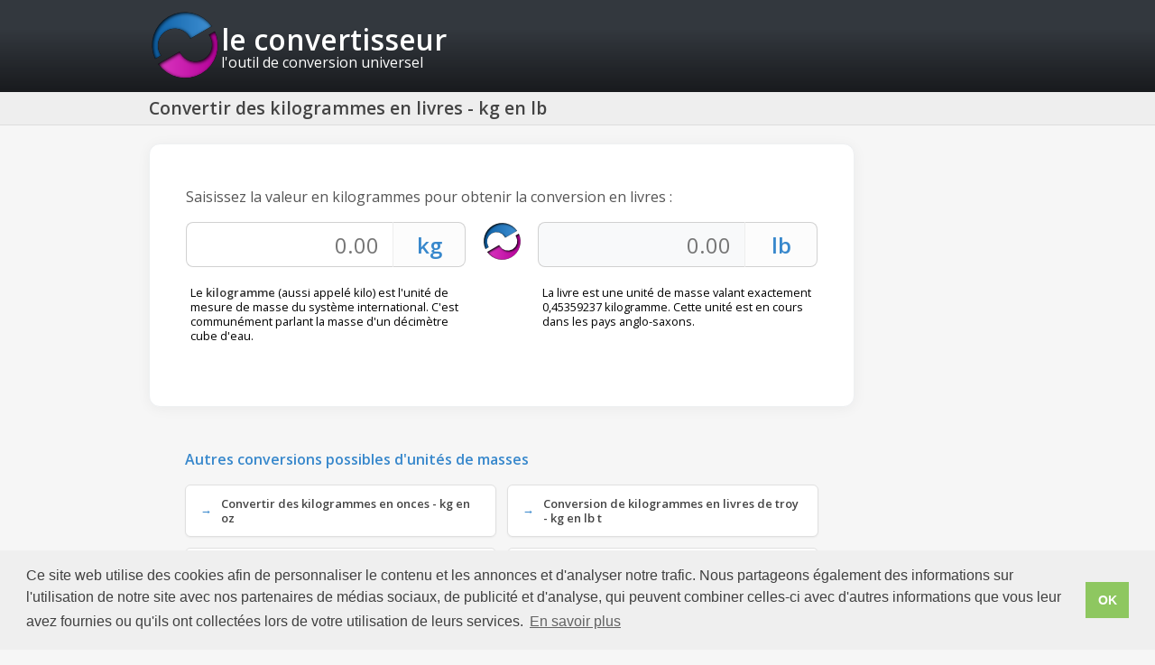

--- FILE ---
content_type: text/html; charset=UTF-8
request_url: https://www.the-converter.net/fr/masses/kg/lb
body_size: 2986
content:
<!doctype html>
<html lang="fr">
<head>
    <meta charset="utf-8">
    <meta name="viewport" content="width=device-width, initial-scale=1.0, viewport-fit=cover">
    <title>Conversion de kilogrammes en livres - kg en lb</title>
        <meta name="description" content="Convertisseur de poids, masses.">
    <link rel="stylesheet" href="https://www.the-converter.net/css/base.css?v=1.1">
    <link href="https://fonts.googleapis.com/css?family=Open+Sans:400,600" rel="stylesheet" type="text/css">
    <link rel="stylesheet" href="https://cdnjs.cloudflare.com/ajax/libs/cookieconsent/3.1.1/cookieconsent.min.css" crossorigin="anonymous" referrerpolicy="no-referrer" />

    <script src="https://ajax.googleapis.com/ajax/libs/jquery/1.6.2/jquery.min.js"></script>
    <script src="https://ajax.googleapis.com/ajax/libs/jqueryui/1.8.14/jquery-ui.min.js"></script>
    <script src="https://apis.google.com/js/plusone.js"></script>
    <script src="https://cdnjs.cloudflare.com/ajax/libs/cookieconsent/3.1.1/cookieconsent.min.js" crossorigin="anonymous" referrerpolicy="no-referrer"></script>
    <script src="https://www.the-converter.net/js/converter.js"></script>

    <script>
    window.google_analytics_uacct = "UA-359128-7";
    var _gaq = _gaq || [];
    _gaq.push(['_setAccount', 'UA-359128-7']);
    _gaq.push(['_trackPageview']);
    _gaq.push(['_trackPageLoadTime']);

    (function() {
      var ga = document.createElement('script'); ga.type = 'text/javascript'; ga.async = true;
      ga.src = ('https:' == document.location.protocol ? 'https://ssl' : 'http://www') + '.google-analytics.com/ga.js';
      var s = document.getElementsByTagName('script')[0]; s.parentNode.insertBefore(ga, s);
    })();
    </script>
    <script>
    window.addEventListener("load", function(){
    window.cookieconsent.initialise({
      "palette": {
        "popup": { "background": "#efefef", "text": "#404040" },
        "button": { "background": "#8ec760", "text": "#ffffff" }
      },
      "content": {
        "message": "Ce site web utilise des cookies afin de personnaliser le contenu et les annonces et d'analyser notre trafic. Nous partageons également des informations sur l'utilisation de notre site avec nos partenaires de médias sociaux, de publicité et d'analyse, qui peuvent combiner celles-ci avec d'autres informations que vous leur avez fournies ou qu'ils ont collectées lors de votre utilisation de leurs services.",
        "dismiss": "OK",
        "href": "https://www.the-converter.net/terms",
        "link": "En savoir plus"
      }
    })});
    </script>
</head>
<body>
    <div id="document">
        <header id="header">
            <div class="header-top">
                <div class="content">
                    <div id="logo">
                        <a href="https://www.the-converter.net/">
                            <img src="https://www.the-converter.net/img/logo.png" width="80" height="80" alt="le convertisseur">
                        </a>
                        <div id="title-area">
                            <div id="title"><a href="https://www.the-converter.net">le convertisseur</a></div>
                            <div id="tagline"><a href="https://www.the-converter.net">l'outil de conversion universel</a></div>
                        </div>
                    </div>
                </div>
            </div>
                        <div class="header-bottom">
                <div class="content">
                    <h1>Convertir des kilogrammes en livres - kg en lb</h1>
                </div>
            </div>
                    </header>

        <main>
            

        <div id="content">
            <div class="layout-wrapper">
                <div class="primary-content">
                                                                    <h2 class="instruction">Saisissez la valeur en kilogrammes pour obtenir la conversion en livres :</h2>
                                            <table class="conversion-table">
                            <tr>
                                <td class="column from">
                                    <div class="input-group">
                                        <input type="text" id="f" name="value" class="number from" inputmode="decimal" pattern="[0-9]*" placeholder="0.00"><input type="text" class="autoselect from" value="?" name="from"><input type="hidden" id="from_unit" name="from" value="kg">
                                    </div>
                                </td>
                                <td class="deco">
                                    <img id="deco" src="/img/logo-mini.png" width="43" height="43" alt="">
                                </td>
                                <td class="column to">
                                    <div class="input-group">
                                        <input type="text" id="t" name="result" class="number to" placeholder="0.00" readonly><input type="text" class="autoselect to" value="?" name="to"><input type="hidden" id="to_unit" name="to" value="lb">
                                    </div>
                                </td>
                            </tr>
                            <tr>
                                <td colspan="3">
                                    <div id="tip" class="hidden"><a href="#">Lien direct pour la conversion de <span>%s (%s)</span> en <span>%s (%s)</span></a></div>
                                </td>
                            </tr>
                            <tr class="description">
                                <td>Le <a href='http://fr.wikipedia.org/wiki/Kilogramme'>kilogramme</a> (aussi appelé kilo) est l'unité de mesure de masse du système international. C'est communément parlant la masse d'un décimètre cube d'eau.</td>
                                <td></td>
                                <td>La livre est une unité de masse valant exactement 0,45359237 kilogramme. Cette unité est en cours dans les pays anglo-saxons.</td>
                            </tr>
                        </table>
                        <div id="comboselect"></div>
                </div>

                <div class="ads"><script async src="https://pagead2.googlesyndication.com/pagead/js/adsbygoogle.js?client=ca-pub-0099006721926862"
    crossorigin="anonymous"></script>
<!-- the-converter -->
<ins class="adsbygoogle"
    style="display:block"
    data-ad-client="ca-pub-0099006721926862"
    data-ad-slot="4769182152"
    data-ad-format="auto"
    data-full-width-responsive="true"></ins>
<script>
    (adsbygoogle = window.adsbygoogle || []).push({});
</script>
</div>

                <div class="secondary-content">
                                                                            <h3>Autres conversions possibles d'unités de masses</h3>
                            <div class="other-conversions-grid">
                                                                    <a href="https://www.the-converter.net/fr/masses/kg/oz" class="other-conversion-card">Convertir des kilogrammes en onces - kg en oz</a>
                                                                    <a href="https://www.the-converter.net/fr/masses/kg/lb-t" class="other-conversion-card">Conversion de kilogrammes en livres de troy - kg en lb t</a>
                                                                    <a href="https://www.the-converter.net/fr/masses/kg/oz-t" class="other-conversion-card">Convertir des kilogrammes en onces troy - kg en oz t</a>
                                                                    <a href="https://www.the-converter.net/fr/masses/kg/ct" class="other-conversion-card">Conversion de kilogrammes en carats - kg en ct</a>
                                                                    <a href="https://www.the-converter.net/fr/masses/kg/qt" class="other-conversion-card">Convertir des kilogrammes en quintaux - kg en qt</a>
                                
                                                                    <a href="https://www.the-converter.net/fr/masses/g/lb" class="other-conversion-card">Conversion de grammes en livres - g en lb</a>
                                                                    <a href="https://www.the-converter.net/fr/masses/hg/lb" class="other-conversion-card">Convertir des hectogrammes en livres - hg en lb</a>
                                                                    <a href="https://www.the-converter.net/fr/masses/dag/lb" class="other-conversion-card">Conversion de décagrammes en livres - dag en lb</a>
                                                                    <a href="https://www.the-converter.net/fr/masses/dg/lb" class="other-conversion-card">Convertir des décigrammes en livres - dg en lb</a>
                                                                    <a href="https://www.the-converter.net/fr/masses/cg/lb" class="other-conversion-card">Conversion de centigrammes en livres - cg en lb</a>
                                                            </div>
                                                <div class="disclaimer">Les conversions sont données à titre indicatif et sans aucune garantie<br>Ce site ne peut être tenu responsable d'aucune conséquence liée à leur utilisation</div>
                </div>
                <div class="social"></div>
            </div>



<script src="/js/converter.js"></script>
<script>
converter.set_mode('masses');
converter.add_unit('kg', 'kg', 1, 'kilogramme', 'Système international', 'kg', 'masses');
converter.add_unit('g', 'kg', 0.001, 'gramme', 'Système international', 'g', 'masses');
converter.add_unit('hg', 'kg', 0.1, 'hectogramme', 'Système international', 'hg', 'masses');
converter.add_unit('dag', 'kg', 0.01, 'décagramme', 'Système international', 'dag', 'masses');
converter.add_unit('dg', 'g', 0.1, 'décigramme', 'Système international', 'dg', 'masses');
converter.add_unit('cg', 'g', 0.01, 'centigramme', 'Système international', 'cg', 'masses');
converter.add_unit('mg', 'g', 0.001, 'milligramme', 'Système international', 'mg', 'masses');
converter.add_unit('lb', 'kg', 0.45359237, 'livre', 'Système impérial', 'lb', 'masses');
converter.add_unit('oz', 'lb', 0.0625, 'once', 'Système impérial', 'oz', 'masses');
converter.add_unit('lb t', 'g', 373.2417216, 'livre de troy', 'Système américain', 'lb t', 'masses');
converter.add_unit('oz t', 'g', 31.1034768, 'once troy', 'Système américain', 'oz t', 'masses');
converter.add_unit('ct', 'g', 0.2, 'carat', 'Autres unités', 'ct', 'masses');
converter.add_unit('qt', 'kg', 100, 'quintal', 'Autres unités', 'qt', 'masses');
converter.add_unit('sh cwt', 'kg', 100, 'quintal court', 'Système américain', 'sh cwt', 'masses');
converter.add_unit('cwt', 'kg', 100, 'quintal long', 'Système impérial', 'cwt', 'masses');
converter.add_unit('t', 'kg', 1000, 'tonne', 'Système international', 't', 'masses');
converter.add_unit('sh tn', 'lb', 2000, 'tonne courte', 'Système américain', 'sh tn', 'masses');
converter.add_unit('ton', 'lb', 2240, 'tonne longue', 'Système impérial', 'ton', 'masses');
converter.set_tr('conversion', "Convertir des masses");
converter.set_tr('conversion_from_to', "Convertir des <span>%s</span> en <span>%s - %s en %s</span>");
converter.set_tr('conversion_not_possible', "Cette conversion n\'est pas possible");
converter.set_tr('conversion_straight', "La conversion est assez simple !");
converter.load('kg', 'lb');
$(function() {
    converter.init('https://www.the-converter.net/', 'https://www.the-converter.net/masses');
});
</script>

        </main>

        <div id="footer">
            <div class="hidden"></div>
                        <a href="https://www.the-converter.net/fr/contact">Votre avis</a>&nbsp;&nbsp;|&nbsp;&nbsp;<a href="https://www.the-converter.net/fr/terms">Informations légales</a>&nbsp;&nbsp;|&nbsp;&nbsp;© 2026 the-converter.net
        </div>
    </div>
</body>
</html>


--- FILE ---
content_type: text/html; charset=utf-8
request_url: https://www.google.com/recaptcha/api2/aframe
body_size: 265
content:
<!DOCTYPE HTML><html><head><meta http-equiv="content-type" content="text/html; charset=UTF-8"></head><body><script nonce="66inDrwqyJvTtNQt0n0YtA">/** Anti-fraud and anti-abuse applications only. See google.com/recaptcha */ try{var clients={'sodar':'https://pagead2.googlesyndication.com/pagead/sodar?'};window.addEventListener("message",function(a){try{if(a.source===window.parent){var b=JSON.parse(a.data);var c=clients[b['id']];if(c){var d=document.createElement('img');d.src=c+b['params']+'&rc='+(localStorage.getItem("rc::a")?sessionStorage.getItem("rc::b"):"");window.document.body.appendChild(d);sessionStorage.setItem("rc::e",parseInt(sessionStorage.getItem("rc::e")||0)+1);localStorage.setItem("rc::h",'1767235161340');}}}catch(b){}});window.parent.postMessage("_grecaptcha_ready", "*");}catch(b){}</script></body></html>

--- FILE ---
content_type: text/css
request_url: https://www.the-converter.net/css/base.css?v=1.1
body_size: 4554
content:
html, body, div, span, applet, object, iframe,
h1, h2, h3, h4, h5, h6, p, blockquote, pre,
a, abbr, acronym, address, big, cite, code,
del, dfn, em, img, ins, kbd, q, s, samp,
small, strike, strong, sub, sup, tt, var,
b, u, i, center,
dl, dt, dd, ol, ul, li,
fieldset, form, label, legend,
table, caption, tbody, tfoot, thead, tr, th, td,
article, aside, canvas, details, embed, 
figure, figcaption, footer, header, hgroup, 
menu, nav, output, ruby, section, summary,
time, mark, audio, video {
	margin: 0;
	padding: 0;
	border: 0;
	font-size: 100%;
	font: inherit;
	vertical-align: baseline;
	text-decoration:none;
}

*, *:before, *:after {
	box-sizing: border-box;
}

sup {
	vertical-align: super;
	line-height:0.5em;
	font-size: 0.75em;
}

article, aside, details, figcaption, figure, 
footer, header, hgroup, menu, nav, section {
	display: block;
}
body {
	line-height: 1em;
}
ol, ul {
	list-style: none;
}
blockquote, q {
	quotes: none;
}
blockquote:before, blockquote:after,
q:before, q:after {
	content: '';
	content: none;
}
table {
	border-collapse: collapse;
	border-spacing: 0;
}
table td {
	vertical-align:top;
}

.hidden {
    display:none;
}

body {
	background:#f6f6f6;
	font-family: 'Open Sans', sans-serif;
}
input, textarea {
	font-family: 'Open Sans', sans-serif;
	background:transparent;
}

.content, #content {
	width: 100%;
	max-width: 980px;
	margin: 0 auto;
	position: relative;
	box-sizing: border-box;
	padding: 0 15px;
}

/* header */

#header {
	width: 100%;
}

.header-top {
	background: #33383E url('/img/header2.png') bottom left repeat-x;
	padding: 10px 0;
}

#logo {
	display: flex;
	align-items: center;
	gap: 20px;
}

#title-area {
	display: flex;
	flex-direction: column;
}

#title a {
	color: #FFF;
	font-size: 2em;
	font-weight: bold;
	line-height: 1.1;
}

#tagline a {
	color: #FFF;
	font-size: 1em;
	font-weight: normal;
}

.header-bottom {
	background: #eeeeee;
	border-bottom: 1px solid #ddd;
	padding: 10px 0;
}

.header-bottom h1 {
	font-size: 1.2em;
	font-weight: bold;
	color: #434343;
	margin: 0;
}

#lang {
	position:absolute;
	right:20px;
	top:20px;
	font-size:0.8em;
}
#lang li {
	display:inline;
	padding-right:10px;
	white-space:nowrap;
}
#lang a {
	color:#FFF;
}
#lang img {
	padding-right:5px;
	vertical-align:bottom;
}

/* footer */

#footer {
	margin:30px 0;
	padding:30px 0;
	border-top:1px solid #ccc;
	text-align:center;
	color:#666666;
	font-size:0.8em;
}

#footer a {
	color:#999999;
}

/* homepage */

div.app_home {
	float:left;
	width:200px;
	height:240px;
	margin:0 18px 36px 18px;
	overflow:hidden;
	background:#fff;
	border-radius:12px;
	box-shadow:0 2px 8px rgba(0,0,0,0.1);
	display:flex;
	flex-direction:column;
	transition: transform 0.2s, box-shadow 0.2s;
}

div.app_home:hover {
	transform: translateY(-5px);
	box-shadow: 0 4px 12px rgba(0,0,0,0.15);
}

div.image {
	height:110px;
	overflow: hidden;
}

div.image img {
	width: 100%;
	height: 100%;
	object-fit: cover;
}

div.bottom {
	margin:0;
	padding:12px;
	flex: 1;
	background:#3283c7;
}

div.title {
	padding:0 0 10px 0;
}

div.title a {
	color:#FFF;
	font-size:1em;
	font-weight:bold;
}

div.examples {
	line-height:1.5;
	margin-top:2px;
	color:#d8d8d8;
}

div.examples .link-list {
	display: flex;
	flex-wrap: wrap;
	gap: 5px;
}

div.examples .link-list a {
	background: rgba(255, 255, 255, 0.15);
	padding: 3px 8px;
	border-radius: 12px;
	font-size: 0.75em;
	color: #fff;
	text-decoration: none;
	display: inline-block;
	transition: background 0.2s;
}

div.examples .link-list a:hover {
	background: rgba(255, 255, 255, 0.25);
}

div.examples .link-list a:active {
	background: rgba(255, 255, 255, 0.3);
}

div.examples .link-list .more {
	color: rgba(255, 255, 255, 0.6);
	font-size: 1em;
	margin-left: 2px;
	align-self: center;
}

.category {
	color:#444444;
	width:60px;
	text-align:center;
}

.category a {
	color:#444444;
	font-weight:bold;
}

/* pages */

h2 {
	font-size:1.1em;
	font-weight:bold;
	color:#3888cc;
	margin:20px 0 40px 0;
}
h2.center {
	text-align:center;
	margin:40px 0;
}
h2.instruction {
	font-size: 1em;
	color: #555;
	margin-bottom: 20px;
	font-weight: normal;
}
h3 {
	font-size:1em;
	font-weight:bold;
	color:#3888cc;
	margin:20px 0;
}

.conversion-table {
	width: 100%;
	max-width: 700px;
	margin: 20px 0;
	table-layout: fixed;
}

.layout-wrapper {
	display: grid;
	grid-template-columns: 1fr 160px;
	grid-template-areas: 
		"primary ads"
		"secondary ads";
}

.ads {
	grid-area: ads;
	width:160px;
	padding:20px 0 20px 20px;
}

.primary-content {
	grid-area: primary;
	padding: 30px 40px;
	vertical-align:top;
	position:relative;
	background: #fff;
	border-radius: 12px;
	box-shadow: 0 2px 15px rgba(0,0,0,0.05);
	border: 1px solid #eef0f2;
	margin-right: 20px;
	margin-top: 20px;
	margin-bottom: 30px;
}

.secondary-content {
	grid-area: secondary;
	padding: 0 40px;
	vertical-align:top;
	position:relative;
	margin-right: 20px;
}

.column {
	width: 100%;
	max-width: 330px;
}

.column.from, .column.to {
	width: 310px;
}

.input-group {
	display: flex;
	align-items: stretch;
	width: 100%;
}

.deco {
	width:80px;
	text-align:center;
}

.from input, .to input {
	font-size:1.5em;
	outline:none;
	padding:5px 15px;
	height:50px;
	text-align:right;
	background:#fff;
	border:1px solid #d1d1d1;
	color:#333;
	transition: all 0.2s ease;
}

.to input.number {
	background-color: #f8f9fa;
	color: #444;
}

input.number {
	flex: 1;
	min-width: 0;
	border-right: 1px solid #eee;
	border-radius: 8px 0 0 8px;
}

input.autoselect {
	border-left:0;
	width:80px;
	flex-shrink: 0;
	text-align:center;
	padding:2px;
	border-radius: 0 8px 8px 0;
	background: #fcfcfc;
	font-weight: 600;
	color: #3888cc;
	cursor: pointer;
}

.input-group:focus-within input {
	border-color: #3888cc;
}

.from input:focus, .to input:focus {
	border-color: #3888cc;
	box-shadow: 0 0 0 4px rgba(56, 136, 204, 0.1);
	z-index: 2;
}

input.autoselect:hover {
	background: #f0f7ff;
}

#comboselect {
	position:absolute;
	z-index:20;
	overflow-y:auto;
	display:none;
	max-height:300px;
	width:325px;
	font-size:0.9em;
	background:#FFF;
	border:1px solid #ccc;
	border-top:0;
	box-shadow: 0 4px 12px rgba(0,0,0,0.15);
	border-radius: 0 0 8px 8px;
}
#comboselect div {
	color:#666;
	padding:8px 12px;
	font-size:1em;
	font-weight:bold;
	background: #f8f9fa;
	border-bottom: 1px solid #eee;
}
#comboselect a {
	padding:10px 15px;
	padding-left:25px;
	color:#333;
	background:#FFFFFF;
	display:block;
	font-size:1.1em;
	text-decoration: none;
	border-bottom: 1px solid #f5f5f5;
}
#comboselect a span {
	float:right;
	color: #888;
	font-size: 0.9em;
}
#comboselect a:hover, #comboselect a.selected {
	background:#3888cc;
	color:#FFFFFF;
}
#comboselect a:hover span, #comboselect a.selected span {
	color: #eee;
}
#comboselect.singlegroup div {
	display:none;
}

#tip {
	text-align:center;
	margin:20px 0;
}

#tip a {
	color:#666;
	text-decoration:underline;
}

tr.description td {
	font-size:0.8em;
	padding:20px 5px;
	color:#000;
	vertical-align:top;
}

div.disclaimer {
	font-size:0.7em;
	text-align:center;
	color:#666;
	font-style:italic;
	line-height:0.9em;
	margin-top:20px;
}

form.form input[type=text], form.form textarea {
	width:200px;
	padding:2px;
	border: 1px solid #aaa;
}
form.form textarea {
	height:200px;
}
form.form td {
	padding:2px;
}
form.form td.label {
	text-align:right;
	padding-top:6px;
}
form.form div {
	text-align:center;
	line-height:1.5em;
	margin:10px 10px 30px 10px;
}

.button {
    padding: 5px 10px;
    font-family: Helvetica, Arial, sans-serif;
    text-decoration: none;
    font-weight: bold;
    line-height: 1;
    color: white;
    border: 1px solid #20559A;
    background-image: -webkit-gradient(linear, 0% 0%, 0% 100%, from(#66A1D2), to(#0B5FA5));
    background-image: -moz-linear-gradient(0% 100% 90deg, #0B5FA5, #66A1D2);
    background-color: #52A8E8;
    -webkit-border-radius: 4px;
    -moz-border-radius: 4px;
    -o-border-radius: 4px;
    border-radius: 4px;
    -webkit-box-shadow: 0 1px 2px rgba(0,0,0,.5), inset 0 1px 1px rgba(255,255,255,.5);
    -moz-box-shadow: 0 1px 2px rgba(0,0,0,.5), inset 0 1px 1px rgba(255,255,255,.5);
    -o-box-shadow: 0 1px 2px rgba(0,0,0,.5), inset 0 1px 1px rgba(255,255,255,.5);
    box-shadow: 0 1px 2px rgba(0,0,0,.5), inset 0 1px 1px rgba(255,255,255,.5);
}

.button:hover, .button:focus {
    background-image: -webkit-gradient(linear, 0% 0%, 0% 100%, from(#3F8FD2), to(#25547C));
    background-image: -moz-linear-gradient(0% 100% 90deg, #25547C, #3F8FD2);
    background-color: #52A8E8;
    color: white;
}

.button:active {
    background: #2D7CD1;
    -webkit-box-shadow: inset 0 0 10px rgba(0,0,0,.5), 0 1px 1px rgba(255,255,255,.7);
    -moz-box-shadow: 0 1px 2px rgba(0,0,0,.5), 0 1px 1px rgba(255,255,255,.7);
    -o-box-shadow: 0 1px 2px rgba(0,0,0,.5), 0 1px 1px rgba(255,255,255,.7);
    box-shadow: 0 1px 2px rgba(0,0,0,.5), 0 1px 1px rgba(255,255,255,.7);
    color: white;
}

div.text {
	margin:0 40px;
	font-size:0.9em;
	line-height:1.4em;
}

div.social {
	position:absolute;
	right:10px;
	top:10px;
	width:180px;
	text-align:center;
}

div.clearfix {
	clear:both;
}

ul.other {
	margin-bottom:40px;
	padding-left:20px;
}
ul.other li {
	font-size:0.8em;
}
td a {
	color:#333;
	font-weight:bold;
}
ul.other li a {
	color:#666;
	text-decoration:underline;
}

.other-conversions-grid {
    display: grid;
    grid-template-columns: repeat(auto-fill, minmax(300px, 1fr));
    gap: 12px;
    margin-bottom: 40px;
}

.other-conversion-card {
    display: flex;
    align-items: center;
    padding: 12px 16px;
    background: #ffffff;
    border: 1px solid #e0e0e0;
    border-radius: 6px;
    color: #444;
    font-size: 0.8em;
    font-weight: 600;
    text-decoration: none;
    transition: all 0.2s ease-in-out;
    box-shadow: 0 1px 2px rgba(0,0,0,0.05);
}

.other-conversion-card:hover {
    border-color: #3888cc;
    background-color: #f8fbff;
    color: #3888cc;
    transform: translateY(-1px);
    box-shadow: 0 4px 6px rgba(0,0,0,0.08);
}

.other-conversion-card::before {
    content: "→";
    margin-right: 10px;
    color: #3888cc;
    font-weight: bold;
}

@media (max-width: 480px) {
    .other-conversions-grid {
        grid-template-columns: 1fr;
    }
}

table.files {
	margin:20px 0;
	border:1px solid #ccc;
}

table.files th, table.files td {
	border:1px solid #ccc;
	border-left:0;
	border-right:0;
	padding:2px 3px;
	text-align:left;
	-webkit-user-select: none;
	-khtml-user-select: none;
	-moz-user-select: none;
	-o-user-select: none;
	user-select: none;
}

table.files th {
	font-weight:bold;
}

table.files td {
	font-size:0.8em;
	cursor:pointer;
}

table.files tr.checked td {
	font-weight:bold;
}

table.files td.check {
	background:url('/img/ui-check-box-uncheck.png') left center no-repeat;
	width:16px;
}

table.files tr.checked td.check {
	background:url('/img/ui-check-box.png') left center no-repeat;
	width:16px;
}

td.label {
	text-align:right;
}

table.form {
	font-size:0.8em;
}

table.form td {
	padding:2px 3px;
	vertical-align:middle;
}

h3.converted {
	color:#D129B6;
}

#upload-progress, #convert-wait {
	margin:10px;
	font-weight:bold;
}

#file-uploader {
	height:60px;
}
.qq-upload-drop-area {
    position:absolute; top:0; left:0; width:100%; height:60px; z-index:2;
    background:#62B8F8; text-align:center; display:none;
}
.qq-upload-drop-area span {
    display:block; position:absolute; top: 50%; width:100%; margin-top:-8px; font-size:16px;
}
.qq-upload-drop-area-active {background:#52A8E8;}

.intro {
	font-size:0.9em;
	line-height:1.2em;
	margin-top:20px;
}

/* Mobile Responsive Styles */
@media (max-width: 980px) {
	.content, #content {
		width: 100%;
		max-width: 100%;
		padding: 0 10px;
		box-sizing: border-box;
	}

	#content {
		display: flex;
		flex-direction: column;
	}

	#header {
		height: auto;
		padding: 0;
		background: none;
	}

	.header-top {
		padding: 10px 0;
	}

	.header-bottom {
		padding: 8px 0;
	}

	.content {
		display: flex;
		flex-direction: column;
	}

	#logo {
		position: static;
		display: flex;
		align-items: center;
		justify-content: flex-start;
		gap: 15px;
		width: 100%;
	}

	#logo img {
		width: 50px;
		height: auto;
		flex-shrink: 0;
	}

	#title-area {
		flex: 1;
	}

	#title a {
		font-size: 1.4em;
		font-weight: bold;
		color: #FFF;
		display: block;
		line-height: 1.2;
	}

	#tagline a {
		font-size: 0.9em;
		font-weight: normal;
		color: #FFF;
	}

	#lang {
		position: static;
		text-align: center;
		margin-top: 10px;
		font-size: 0.7em;
	}

	.header-bottom h1 {
		font-size: 1em;
		text-align: center;
		color: #434343;
		font-weight: bold;
		line-height: 1.3;
	}

	/* Conversion inputs */
	.from input, .to input {
		font-size: 1.2em;
		height: 44px;
		margin-bottom: 0;
		box-sizing: border-box;
	}

	input.number {
		border-right: 1px solid #BFBFBF;
	}

	input.autoselect {
		margin-bottom: 0;
		border-left: 1px solid #BFBFBF;
	}

	/* Allow nested tables to display normally */
	#content table table {
		display: table;
		width: 100%;
	}

	#content table table tr {
		display: table-row;
	}

	#content table table td {
		display: table-cell;
	}

	/* Layout */
	.layout-wrapper {
		display: flex;
		flex-direction: column;
	}

	.ads {
		width: 100% !important;
		padding: 10px 5px !important;
		background: none !important;
		margin-bottom: 20px !important;
		display: block !important;
		order: 2 !important;
	}

	.primary-content {
		width: 100% !important;
		padding: 15px !important;
		display: block !important;
		order: 1 !important;
		background: #fff !important;
		box-shadow: 0 2px 5px rgba(0,0,0,0.1) !important;
		border-radius: 8px !important;
		box-sizing: border-box !important;
		margin-bottom: 20px !important;
		margin-top: 5px !important;
		margin-left: 0 !important;
	}

	.primary-content h2 {
		margin-top: 0 !important;
		margin-bottom: 15px !important;
		text-align: center;
	}

	h2.center {
		font-size: 1.3em;
		margin: 10px 0 20px 0;
	}

	.primary-content table:not(.files) tr.description {
		display: flex !important;
		flex-direction: column !important;
		gap: 10px;
		margin-top: 15px;
		padding-top: 15px;
		border-top: 1px solid #eee;
		font-size: 0.85em;
		line-height: 1.4;
		color: #777;
	}

	.primary-content table:not(.files) tr.description td:empty {
		display: none !important;
	}

	.primary-content table:not(.files) tr.description td {
		display: block !important;
		width: 100% !important;
		position: relative;
		padding-left: 20px !important;
	}

	.primary-content table:not(.files) tr.description td:before {
		content: "ℹ";
		position: absolute;
		left: 0;
		top: 0;
		color: #999;
		font-style: normal;
	}

	.secondary-content {
		width: 100% !important;
		padding: 15px !important;
		display: block !important;
		order: 3 !important;
		box-sizing: border-box !important;
		margin-left: 0 !important;
	}

	/* Conversion form layout */
	.primary-content table:not(.files) {
		display: block;
		width: 100%;
	}

	.primary-content table:not(.files) tr {
		display: flex !important;
		flex-direction: column !important;
		align-items: stretch !important;
		width: 100%;
		gap: 10px;
	}

	.primary-content table:not(.files) td {
		display: block !important;
		width: 100% !important;
		padding: 0 !important;
		margin: 0 !important;
	}

	.primary-content table:not(.files) td.column {
		display: block !important;
		width: 100% !important;
		overflow: hidden;
	}

	.secondary-content table:not(.files) tr,
	.secondary-content table:not(.files) td {
		display: block !important;
		width: 100% !important;
		box-sizing: border-box;
	}

	.conversion-table {
		width: 100% !important;
		table-layout: auto !important;
		margin: 10px 0 !important;
	}

	.column {
		margin-bottom: 0 !important;
		max-width: none !important;
	}

	.column.from, .column.to {
		width: 100% !important;
	}

	.input-group {
		display: flex !important;
		width: 100% !important;
	}

	.deco {
		margin: 5px 0 !important;
		width: 100% !important;
		text-align: center;
	}

	.deco img {
		width: 40px !important;
		height: auto !important;
	}

	.primary-content table:not(.files) input.number {
		flex: 1;
		min-width: 0;
		font-size: 1.2em !important;
		height: 48px !important;
		padding: 0 12px !important;
		box-sizing: border-box;
		background: #fff !important;
		border: 1px solid #ccc !important;
		border-radius: 8px 0 0 8px !important;
	}

	.primary-content table:not(.files) input.autoselect {
		width: 75px !important;
		flex-shrink: 0;
		min-width: 0;
		font-size: 1.1em !important;
		height: 48px !important;
		padding: 0 5px !important;
		box-sizing: border-box;
		background: #f9f9f9 !important;
		border: 1px solid #ccc !important;
		border-radius: 0 8px 8px 0 !important;
		border-left: 0 !important;
	}

	.primary-content table:not(.files) input.number.to {
		background: #f8f9fa !important;
		font-weight: bold;
		color: #444;
	}

	.from input, .to input {
		font-size: 1.1em !important;
		height: 48px !important;
	}

	/* Homepage cards */
	div.app_home {
		float: none;
		width: 100%;
		height: auto;
		margin: 0 0 20px 0;
	}

	div.app_home:hover {
		transform: none;
	}

	div.image {
		height: 150px;
	}

	div.bottom {
		padding: 15px;
	}

	div.title a {
		font-size: 1.2em;
	}

	div.examples .link-list {
		gap: 8px;
	}

	div.examples .link-list a {
		padding: 6px 12px;
		border-radius: 20px;
		font-size: 0.85em;
	}

	div.examples .link-list .more {
		font-size: 1.2em;
		margin-left: 5px;
	}

	/* Forms */
	form.form input[type=text], form.form textarea {
		width: 100%;
		box-sizing: border-box;
		padding: 8px;
	}

	form.form textarea {
		height: 150px;
	}

	form.form td {
		display: block;
		padding: 5px 0;
		text-align: left;
	}

	form.form td.label {
		padding-bottom: 3px;
	}

	/* Buttons */
	.button {
		padding: 10px 15px;
		min-height: 44px;
		font-size: 1em;
		width: 100%;
		box-sizing: border-box;
		display: block;
		margin: 10px 0;
	}

	/* Dropdowns */
	#comboselect {
		width: auto;
		min-width: 240px;
		max-width: 100%;
		max-height: 250px;
	}

	/* File upload */
	#file-uploader {
		height: auto;
		min-height: 80px;
	}

	.qq-upload-drop-area {
		height: 80px;
		font-size: 14px;
	}

	/* Text sections */
	div.text {
		margin: 0 10px;
		font-size: 0.95em;
	}

	/* General spacing */
	h2 {
		font-size: 1.1em;
		margin: 15px 0 20px 0;
	}

	h3 {
		font-size: 0.95em;
		margin: 15px 0;
	}

	/* Footer */
	#footer {
		margin: 20px 0;
		padding: 20px 10px;
		font-size: 0.75em;
	}
}

/* Extra small devices */
@media (max-width: 480px) {
	.content, #content {
		padding: 0 5px;
	}

	.primary-content {
		padding: 10px !important;
	}

	#title a {
		font-size: 1.1em;
	}

	.from input, .to input {
		font-size: 1.1em !important;
		height: 48px !important;
	}

	form.form input[type=text], form.form textarea {
		font-size: 16px;
	}

	.button {
		padding: 10px;
		font-size: 0.95em;
	}

	div.text {
		margin: 0 5px;
		font-size: 0.9em;
	}

	h2 {
		font-size: 1em;
	}

	h3 {
		font-size: 0.9em;
	}

	table.files {
		font-size: 0.75em;
	}

	table.files th, table.files td {
		padding: 1px 2px;
	}
}

--- FILE ---
content_type: application/javascript
request_url: https://www.the-converter.net/js/converter.js
body_size: 1914
content:
var converter = {
	table: {},
	units: [],
	restrictions: {},
	tr: {},
	all: [],
	delayed_units: [],
	delayed_units_idx: {},
	from: null,
	to:null,
	combo:null,
	mode:null,
	set_mode: function(mode) {
		this.mode = mode;
	},
	add_unit: function(unit, relative_to, rate, label, group, tr, restriction) {
		if(this.table[unit] == null)
			this.table[unit] = {};
		this.table[unit][unit] = 1;
		this.restrictions[unit] = restriction;
		if(this.tr[unit] == null) {
			this.all.push({group:group, label:label, unit:unit, tr:tr});
			this.tr[unit] = {label:label, tr:tr};
		}
		if(this.table[relative_to] != null) {
			this.table[unit][relative_to] = rate;
			this.table[relative_to][unit] = 1.0 / rate;
			for(var i = this.units.length - 1; i >= 0; i--) {
				if(this.units[i] == relative_to || this.delayed_units_idx[this.units[i]] == true || this.table[unit][this.units[i]] != null)
					continue;
				if(this.restrictions[this.units[i]] != restriction) {
					this.table[unit][this.units[i]] = null;
					this.table[this.units[i]][unit] = null;
				} else {
					this.table[unit][this.units[i]] = this.table[unit][relative_to] * this.table[relative_to][this.units[i]];
					this.table[this.units[i]][unit] = this.table[this.units[i]][relative_to] * this.table[relative_to][unit];
				}
			}
		} else {
			if(this.delayed_units_idx[unit] != null)
				return;
			this.delayed_units.push([unit, relative_to, rate, label, group, tr, restriction]);
			this.delayed_units_idx[unit] = true;
		}
		this.units.unshift(unit);
		for(var i = 0; i < this.delayed_units.length ; i++) {
			if(this.delayed_units[i][1] == unit) {
				this.delayed_units_idx[this.delayed_units[i][0]] = null;
				this.add_unit(this.delayed_units[i][0], this.delayed_units[i][1], this.delayed_units[i][2], this.delayed_units[i][3], this.delayed_units[i][4], this.delayed_units[i][5], this.delayed_units[i][6]);
				this.delayed_units.splice(i, 1);
				i--;
			}
		}
	},
	set_tr: function(id, label) {
		this.tr[id] = label;
	},
	load: function(from, to) {
		if(this.tr[from] != null) {
			this.from = from;
			$('.autoselect.from').val(this.tr[from].tr);
			$('#from_unit').val(from);
		}
		if(this.tr[to] != null) {
			this.to = to;
			$('.autoselect.to').val(this.tr[to].tr);
			$('#to_unit').val(to);
		}
	},
	convert_from: function() {
		$('#t').val(isNaN($('#f').val()) || 
			$('#f').val() == '' || 
			this.table[$('#from_unit').val()][$('#to_unit').val()] == null ? '' : 
			this.nice_round($('#f').val() * this.table[$('#from_unit').val()][$('#to_unit').val()]));
	},
	convert_to: function() {
		if($('#t').val() == '')
			return;
		$('#f').val(isNaN($('#t').val()) || 
			this.table[$('#to_unit').val()][$('#from_unit').val()] == null ? '' : 
			this.nice_round($('#t').val() * this.table[$('#to_unit').val()][$('#from_unit').val()]));
	},
	nice_round: function(value) {
		if(this.mode == 'currencies')
			if(Math.round(value * 100) / 100 == value)
				return Math.round(value*1000)/1000;
			else
				return Math.round(value*1000)/1000;
		return Math.round(value*1000000)/1000000;
	},
	set_unit: function(target, unit) {
		$('.autoselect.' + target).val(this.tr[unit].tr);
		$('#' + target + '_unit').val(unit);
		this.combo.hide();
		this.update_h1_tip();
		this.convert_from();
	},
	update_h1_tip: function() {
		if($('#from_unit').val() == '' || $('#to_unit').val() == '') {
			$('#tip').hide();
			$('h1').html(this.tr['conversion']);
			$('#deco').attr('src', this.base_url + 'img/logo-mini.png');
		} else if($('#from_unit').val() == $('#to_unit').val()) {
			$('#tip').hide();
			$('h1').html(this.tr['conversion_straight']);
			$('#deco').attr('src', this.base_url + 'img/logo-mini.png');
		} else if(this.table[$('#to_unit').val()][$('#from_unit').val()] == null) {
			$('#tip').hide();
			$('h1').html(this.tr['conversion_not_possible']);
			$('#deco').attr('src', this.base_url + 'img/cross.png');
		} else {
			$('h1').html(this.tr['conversion_from_to']);
			$('h1 span')
				.first().html(this.tr[$('#from_unit').val()].label)
				.next().html(this.tr[$('#to_unit').val()].label);
			$('#tip span')
				.first().html(this.tr[$('#from_unit').val()].label + ' (' + this.tr[$('#from_unit').val()].tr + ')')
				.next().html(this.tr[$('#to_unit').val()].label + ' (' + this.tr[$('#to_unit').val()].tr + ')');
			$('#tip a').attr('href', this.category + '/'+$('#from_unit').val().replace(' ', '-')+'/'+$('#to_unit').val().replace(' ', '-'));
			if($('#from_unit').val() == this.from && $('#to_unit').val() == this.to)
				$('#tip').hide();
			else
				$('#tip').show();
			$('#deco').attr('src', this.base_url + 'img/logo-mini.png');
		}
	},
	fill_comboselect: function(filter, target, elt) {
		var self = this;
		var group = null;
		var html = '';
		var nb_groups = 0;
		for(var i = 0; i < this.all.length; i++) {
			var unit = this.all[i];
			if(filter == null || filter == '' || filter == '?' ||
				unit.unit.search(new RegExp(RegExp.escape(filter), 'i')) != -1 || 
				unit.label.search(new RegExp(RegExp.escape(filter), 'i')) != -1 || 
				unit.tr.search(new RegExp(RegExp.escape(filter), 'i')) != -1) {
				if(unit.group != group) {
					nb_groups++;
					html += '<div class="group">' + unit.group + '</div>';
					group = unit.group;
				}
				html += '<a href="#" data="' + unit.unit + '"';
				if(unit.unit == $('#' + target + '_unit').val())
					html += ' class="selected"';
				html += '>' + unit.label + ' <span>' + unit.tr + '</span></a>';
			}
		}
		if(nb_groups > 1)
			self.combo.removeClass('singlegroup');
		else
			self.combo.addClass('singlegroup');
		self.combo.removeClass('from').removeClass('to').addClass(target).html(html).show();
		self.combo.find('a').click(function() {
			self.set_unit(self.combo.hasClass('from') ? 'from' : 'to', $(this).attr('data'));
			return false;
		});
		var pos = elt.position();
		var width = elt.outerWidth();
		var height = elt.outerHeight();
		self.combo.css({left:(pos.left + width - self.combo.outerWidth()) + 'px', top:(pos.top + height) + 'px'});
		if(self.combo.find('a.selected').length) {
			self.combo.scrollTop(self.combo.find('a.selected').position().top);
		}
	},
	init: function(base_url, category) {
		var self = this;
		this.base_url = base_url;
		this.category = category;
		this.combo = $('#comboselect');
		$('#f').bind('keyup change', function() {self.convert_from();});
		$('#t').bind('keyup change', function() {self.convert_to();});
		$('input.autoselect').bind('focusout', function() {
			var targetClass = $(this).hasClass('from') ? 'from' : 'to';
			if($('#' + targetClass + '_unit').val() != $(this).val()) {
				$(this).val('?');
				$('#' + targetClass + '_unit').val('');
			}
			self.convert_from();
		});
		$(document).keyup(function(e) {
			if(e.keyCode == 27)
				self.combo.hide();
		});
		$('input').bind('keyup', function() {
			var targetClass = $(this).hasClass('from') ? 'from' : 'to';
			var target = $('.autoselect.' + targetClass);
			if($(this).hasClass('autoselect') && $(this).val() == '?')
				$(this).val('');
			else if(!$(this).hasClass('autoselect') && $('#' + targetClass + '_unit').val() != '')
				return;
			self.fill_comboselect(target.val(), targetClass, target);
		}).bind('focus', function() {
			$('#comboselect').hide();
			var targetClass = $(this).hasClass('from') ? 'from' : 'to';
			var target = $('.autoselect.' + targetClass);
			if($(this).hasClass('autoselect') && $(this).val() == '?')
				$(this).val('');
			else if(!$(this).hasClass('autoselect') && $('#' + targetClass + '_unit').val() != '')
				return;
			self.fill_comboselect('', targetClass, target);
		}).bind('click', function() {
			if($(this).hasClass('autoselect') && $(this).val() != '?')
				$(this).select();
		});
	}
}

RegExp.escape = function(text) {
    return text.replace(/[-[\]{}()*+?.,\\^$|#\s]/g, "\\$&");
}

--- FILE ---
content_type: application/javascript
request_url: https://www.the-converter.net/js/converter.js
body_size: 1914
content:
var converter = {
	table: {},
	units: [],
	restrictions: {},
	tr: {},
	all: [],
	delayed_units: [],
	delayed_units_idx: {},
	from: null,
	to:null,
	combo:null,
	mode:null,
	set_mode: function(mode) {
		this.mode = mode;
	},
	add_unit: function(unit, relative_to, rate, label, group, tr, restriction) {
		if(this.table[unit] == null)
			this.table[unit] = {};
		this.table[unit][unit] = 1;
		this.restrictions[unit] = restriction;
		if(this.tr[unit] == null) {
			this.all.push({group:group, label:label, unit:unit, tr:tr});
			this.tr[unit] = {label:label, tr:tr};
		}
		if(this.table[relative_to] != null) {
			this.table[unit][relative_to] = rate;
			this.table[relative_to][unit] = 1.0 / rate;
			for(var i = this.units.length - 1; i >= 0; i--) {
				if(this.units[i] == relative_to || this.delayed_units_idx[this.units[i]] == true || this.table[unit][this.units[i]] != null)
					continue;
				if(this.restrictions[this.units[i]] != restriction) {
					this.table[unit][this.units[i]] = null;
					this.table[this.units[i]][unit] = null;
				} else {
					this.table[unit][this.units[i]] = this.table[unit][relative_to] * this.table[relative_to][this.units[i]];
					this.table[this.units[i]][unit] = this.table[this.units[i]][relative_to] * this.table[relative_to][unit];
				}
			}
		} else {
			if(this.delayed_units_idx[unit] != null)
				return;
			this.delayed_units.push([unit, relative_to, rate, label, group, tr, restriction]);
			this.delayed_units_idx[unit] = true;
		}
		this.units.unshift(unit);
		for(var i = 0; i < this.delayed_units.length ; i++) {
			if(this.delayed_units[i][1] == unit) {
				this.delayed_units_idx[this.delayed_units[i][0]] = null;
				this.add_unit(this.delayed_units[i][0], this.delayed_units[i][1], this.delayed_units[i][2], this.delayed_units[i][3], this.delayed_units[i][4], this.delayed_units[i][5], this.delayed_units[i][6]);
				this.delayed_units.splice(i, 1);
				i--;
			}
		}
	},
	set_tr: function(id, label) {
		this.tr[id] = label;
	},
	load: function(from, to) {
		if(this.tr[from] != null) {
			this.from = from;
			$('.autoselect.from').val(this.tr[from].tr);
			$('#from_unit').val(from);
		}
		if(this.tr[to] != null) {
			this.to = to;
			$('.autoselect.to').val(this.tr[to].tr);
			$('#to_unit').val(to);
		}
	},
	convert_from: function() {
		$('#t').val(isNaN($('#f').val()) || 
			$('#f').val() == '' || 
			this.table[$('#from_unit').val()][$('#to_unit').val()] == null ? '' : 
			this.nice_round($('#f').val() * this.table[$('#from_unit').val()][$('#to_unit').val()]));
	},
	convert_to: function() {
		if($('#t').val() == '')
			return;
		$('#f').val(isNaN($('#t').val()) || 
			this.table[$('#to_unit').val()][$('#from_unit').val()] == null ? '' : 
			this.nice_round($('#t').val() * this.table[$('#to_unit').val()][$('#from_unit').val()]));
	},
	nice_round: function(value) {
		if(this.mode == 'currencies')
			if(Math.round(value * 100) / 100 == value)
				return Math.round(value*1000)/1000;
			else
				return Math.round(value*1000)/1000;
		return Math.round(value*1000000)/1000000;
	},
	set_unit: function(target, unit) {
		$('.autoselect.' + target).val(this.tr[unit].tr);
		$('#' + target + '_unit').val(unit);
		this.combo.hide();
		this.update_h1_tip();
		this.convert_from();
	},
	update_h1_tip: function() {
		if($('#from_unit').val() == '' || $('#to_unit').val() == '') {
			$('#tip').hide();
			$('h1').html(this.tr['conversion']);
			$('#deco').attr('src', this.base_url + 'img/logo-mini.png');
		} else if($('#from_unit').val() == $('#to_unit').val()) {
			$('#tip').hide();
			$('h1').html(this.tr['conversion_straight']);
			$('#deco').attr('src', this.base_url + 'img/logo-mini.png');
		} else if(this.table[$('#to_unit').val()][$('#from_unit').val()] == null) {
			$('#tip').hide();
			$('h1').html(this.tr['conversion_not_possible']);
			$('#deco').attr('src', this.base_url + 'img/cross.png');
		} else {
			$('h1').html(this.tr['conversion_from_to']);
			$('h1 span')
				.first().html(this.tr[$('#from_unit').val()].label)
				.next().html(this.tr[$('#to_unit').val()].label);
			$('#tip span')
				.first().html(this.tr[$('#from_unit').val()].label + ' (' + this.tr[$('#from_unit').val()].tr + ')')
				.next().html(this.tr[$('#to_unit').val()].label + ' (' + this.tr[$('#to_unit').val()].tr + ')');
			$('#tip a').attr('href', this.category + '/'+$('#from_unit').val().replace(' ', '-')+'/'+$('#to_unit').val().replace(' ', '-'));
			if($('#from_unit').val() == this.from && $('#to_unit').val() == this.to)
				$('#tip').hide();
			else
				$('#tip').show();
			$('#deco').attr('src', this.base_url + 'img/logo-mini.png');
		}
	},
	fill_comboselect: function(filter, target, elt) {
		var self = this;
		var group = null;
		var html = '';
		var nb_groups = 0;
		for(var i = 0; i < this.all.length; i++) {
			var unit = this.all[i];
			if(filter == null || filter == '' || filter == '?' ||
				unit.unit.search(new RegExp(RegExp.escape(filter), 'i')) != -1 || 
				unit.label.search(new RegExp(RegExp.escape(filter), 'i')) != -1 || 
				unit.tr.search(new RegExp(RegExp.escape(filter), 'i')) != -1) {
				if(unit.group != group) {
					nb_groups++;
					html += '<div class="group">' + unit.group + '</div>';
					group = unit.group;
				}
				html += '<a href="#" data="' + unit.unit + '"';
				if(unit.unit == $('#' + target + '_unit').val())
					html += ' class="selected"';
				html += '>' + unit.label + ' <span>' + unit.tr + '</span></a>';
			}
		}
		if(nb_groups > 1)
			self.combo.removeClass('singlegroup');
		else
			self.combo.addClass('singlegroup');
		self.combo.removeClass('from').removeClass('to').addClass(target).html(html).show();
		self.combo.find('a').click(function() {
			self.set_unit(self.combo.hasClass('from') ? 'from' : 'to', $(this).attr('data'));
			return false;
		});
		var pos = elt.position();
		var width = elt.outerWidth();
		var height = elt.outerHeight();
		self.combo.css({left:(pos.left + width - self.combo.outerWidth()) + 'px', top:(pos.top + height) + 'px'});
		if(self.combo.find('a.selected').length) {
			self.combo.scrollTop(self.combo.find('a.selected').position().top);
		}
	},
	init: function(base_url, category) {
		var self = this;
		this.base_url = base_url;
		this.category = category;
		this.combo = $('#comboselect');
		$('#f').bind('keyup change', function() {self.convert_from();});
		$('#t').bind('keyup change', function() {self.convert_to();});
		$('input.autoselect').bind('focusout', function() {
			var targetClass = $(this).hasClass('from') ? 'from' : 'to';
			if($('#' + targetClass + '_unit').val() != $(this).val()) {
				$(this).val('?');
				$('#' + targetClass + '_unit').val('');
			}
			self.convert_from();
		});
		$(document).keyup(function(e) {
			if(e.keyCode == 27)
				self.combo.hide();
		});
		$('input').bind('keyup', function() {
			var targetClass = $(this).hasClass('from') ? 'from' : 'to';
			var target = $('.autoselect.' + targetClass);
			if($(this).hasClass('autoselect') && $(this).val() == '?')
				$(this).val('');
			else if(!$(this).hasClass('autoselect') && $('#' + targetClass + '_unit').val() != '')
				return;
			self.fill_comboselect(target.val(), targetClass, target);
		}).bind('focus', function() {
			$('#comboselect').hide();
			var targetClass = $(this).hasClass('from') ? 'from' : 'to';
			var target = $('.autoselect.' + targetClass);
			if($(this).hasClass('autoselect') && $(this).val() == '?')
				$(this).val('');
			else if(!$(this).hasClass('autoselect') && $('#' + targetClass + '_unit').val() != '')
				return;
			self.fill_comboselect('', targetClass, target);
		}).bind('click', function() {
			if($(this).hasClass('autoselect') && $(this).val() != '?')
				$(this).select();
		});
	}
}

RegExp.escape = function(text) {
    return text.replace(/[-[\]{}()*+?.,\\^$|#\s]/g, "\\$&");
}